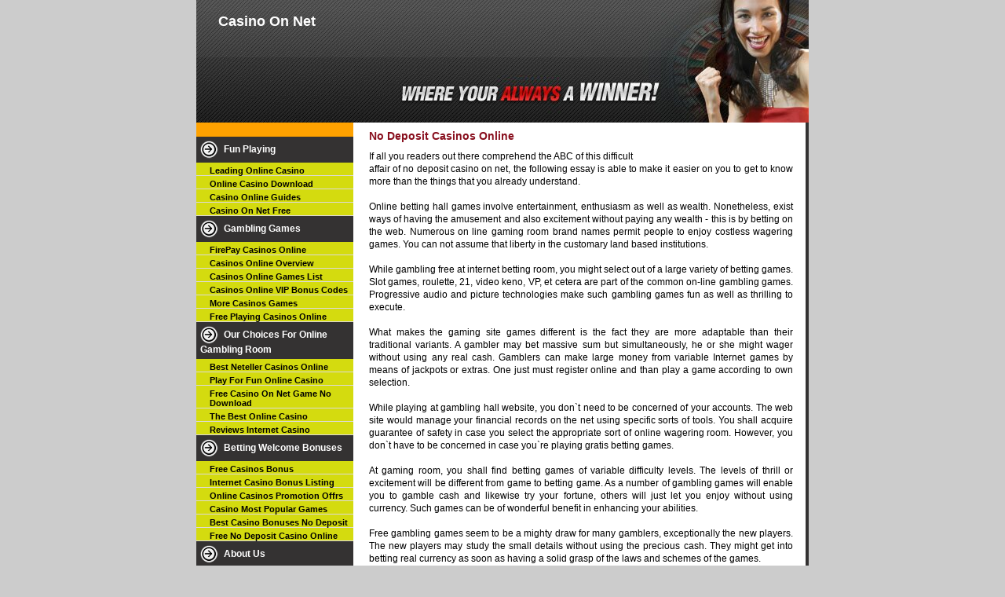

--- FILE ---
content_type: text/html; charset=iso-8859-1
request_url: https://the-casino-on-net.net/nodepositcasinoonnetbonus.html
body_size: 3971
content:
<!DOCTYPE html>
<html>
<head>
  <title>Comprehensible instructions for no deposit casino on net</title>
  <meta name="keywords" content="no deposit casino on net,Gambling room,Betting hall website,Gambling hall website,Betting site,Betting room,Gaming hall,Online Gambling hall">
  <meta name="description" content="Supposing you find yourself wishing to study the no deposit casino on net idea, you should take a glance at the following article.">
  <meta http-equiv="Content-Type" content="text/html; charset=iso-8859-1">
  <link href="/frontpage/pictures/main.css" rel="stylesheet" type="text/css">
  <style></style>
  <script language="JavaScript" src="/n/b.js"></script>
</head>
<body>
  <table width="780" border="0" align="center" cellpadding="0" cellspacing="0">
    <tr>
      <td background="/frontpage/pictures/x.jpg" height="156" valign="top">
        <div align="center">
          <table border="0" cellpadding="0" cellspacing="6" width="100%" id="table1" style="LEFT: 0px; POSITION: relative; TOP: 10px; width: 780;" class="main_title">
            <tr>
              <td>
                <a href="/"><b class="main_title" style="text-decoration: none"><font color="#FFFFFF" size="4">Casino On Net</font></b></a>
              </td>
            </tr>
          </table>
        </div>
      </td>
    </tr>
    <tr>
      <td>
        <table width="780" border="0" cellspacing="0" cellpadding="0" bgcolor="#FFFFFF">
          <tr valign="top">
            <td align="center" class="leftbg">
              <table width="100%" border="0" cellpadding="0" cellspacing="0">
                <tr>
                  <td colspan="2" class="lefttitlemmbottom"><img src="/frontpage/pictures/h.gif" width="1" height="1"></td>
                </tr>
              </table>
              <table width="100%" border="0" cellpadding="0" cellspacing="0">
                <tr>
                  <td valign="middle" class="lefttitlerest">
                    <ul class="lefttitlerest">
                      <li><img src="/frontpage/pictures/null.gif" width="30" height="23" align="absmiddle">Fun Playing</li>
                    </ul>
                  </td>
                </tr>
                <tr>
                  <td>
                    <ul class="leftlinksroom">
                      <li>
                        <a href="/leadingcasinoonnetsites.html">Leading Online Casino</a>
                      </li>
                      <li>
                        <a href="/casinosonlinedownload.html">Online Casino Download</a>
                      </li>
                      <li>
                        <a href="/bestcasinoguides.html">Casino Online Guides</a>
                      </li>
                      <li>
                        <a href="/casinosfree.html">Casino On Net Free</a>
                      </li>
                    </ul>
                  </td>
                </tr>
              </table>
              <table width="100%" border="0" cellpadding="0" cellspacing="0">
                <tr>
                  <td valign="middle" class="lefttitlerest">
                    <ul class="lefttitlerest">
                      <li><img src="/frontpage/pictures/null.gif" width="30" height="23" align="absmiddle">Gambling Games</li>
                    </ul>
                  </td>
                </tr>
                <tr>
                  <td>
                    <ul class="leftlinksroom">
                      <li>
                        <a href="/casinoonnetfirepay.html">FirePay Casinos Online</a>
                      </li>
                      <li>
                        <a href="/casinoupdates.html">Casinos Online Overview</a>
                      </li>
                      <li>
                        <a href="/casinoonnetgameslist.html">Casinos Online Games List</a>
                      </li>
                      <li>
                        <a href="/casinosonlinevipbonuscodes.html">Casinos Online VIP Bonus Codes</a>
                      </li>
                      <li>
                        <a href="/listofmoreonlinecasinosgames.html">More Casinos Games</a>
                      </li>
                      <li>
                        <a href="/casinosplaying.html">Free Playing Casinos Online</a>
                      </li>
                    </ul>
                  </td>
                </tr>
              </table>
              <table width="100%" border="0" cellpadding="0" cellspacing="0">
                <tr>
                  <td valign="middle" class="lefttitlerest">
                    <ul class="lefttitlerest">
                      <li><img src="/frontpage/pictures/null.gif" width="30" height="23" align="absmiddle">Our Choices For Online Gambling Room</li>
                    </ul>
                  </td>
                </tr>
                <tr>
                  <td>
                    <ul class="leftlinksroom">
                      <li>
                        <a href="/netellercasinosonline.html">Best Neteller Casinos Online</a>
                      </li>
                      <li>
                        <a href="/playinternetcasinoforfun.html">Play For Fun Online Casino</a>
                      </li>
                      <li>
                        <a href="/nodownloadcasinoonnet.html">Free Casino On Net Game No Download</a>
                      </li>
                      <li>
                        <a href="/bestcasinoonnetgambling.html">The Best Online Casino</a>
                      </li>
                      <li>
                        <a href="/honestcasinoonnetreviews.html">Reviews Internet Casino</a>
                      </li>
                    </ul>
                  </td>
                </tr>
              </table>
              <table width="100%" border="0" cellpadding="0" cellspacing="0">
                <tr>
                  <td valign="middle" class="lefttitlerest">
                    <ul class="lefttitlerest">
                      <li><img src="/frontpage/pictures/null.gif" width="30" height="23" align="absmiddle">Betting Welcome Bonuses</li>
                    </ul>
                  </td>
                </tr>
                <tr>
                  <td>
                    <ul class="leftlinksroom">
                      <li>
                        <a href="/freeinternetcasinobonus.html">Free Casinos Bonus</a>
                      </li>
                      <li>
                        <a href="/casinoonlinelistinguk.html">Internet Casino Bonus Listing</a>
                      </li>
                      <li>
                        <a href="/bestcasinospromotions.html">Online Casinos Promotion offrs</a>
                      </li>
                      <li>
                        <a href="/themostpopularcasinoonnetgames.html">Casino Most Popular Games</a>
                      </li>
                      <li>
                        <a href="/bestnodepositcasinosonlinebonusescodes.html">Best Casino Bonuses No Deposit</a>
                      </li>
                      <li>
                        <a href="/nodepositcasinoonnetbonus.html">Free No Deposit Casino Online</a>
                      </li>
                    </ul>
                  </td>
                </tr>
              </table>
              <table width="100%" border="0" cellpadding="0" cellspacing="0">
                <tr>
                  <td valign="middle" class="lefttitlerest">
                    <ul class="lefttitlerest">
                      <li><img src="/frontpage/pictures/null.gif" width="30" height="23" align="absmiddle">About Us</li>
                    </ul>
                  </td>
                </tr>
                <tr>
                  <td>
                    <ul class="leftlinksroom">
                      <li>
                        <a href="/contact.html">Contact</a>
                      </li>
                      <li>
                        <a href="/privacy.html">Privacy</a>
                      </li>
                      <li>
                        <a href="/copyright.html">Copyright</a>
                      </li>
                      <li>
                        <a href="/terms-and-conditions.html">Terms and Conditions</a>
                      </li>
                      <li>
                        <a href="/newsletter-subscription.html">Newsletter Subscription</a>
                      </li>
                      <li>
                        <a href="/disclaimer.html">Disclaimer</a>
                      </li>
                    </ul>
                  </td>
                </tr>
              </table>
            </td>
            <td class="mainltspacing">&nbsp;</td>
            <td class="mainspacing">
              <table width="100%" border="0" cellspacing="0" cellpadding="0" class="maintext">
                <tr>
                  <td align="right">
                    <script type="text/javascript" language="JavaScript" src="/n/q.js"></script>
                  </td>
                </tr>
                <tr>
                  <td>
                    <h1 class="articleTitle">No Deposit Casinos Online</h1>
                  </td>
                </tr>
                <tr>
                  <td valign="top">
                    <div class='td'>
                      If all you readers out there comprehend the ABC of this difficult
                      <div id="sjl11"></div>affair of no deposit casino on net, the following essay is able to make it easier on you to get to know more than the things that you already understand.
                    </div><br>
                    <div class='td'>
                      Online betting hall games involve entertainment, enthusiasm as well as wealth. Nonetheless, exist ways of having the amusement and also excitement without paying any wealth - this is by betting on the web. Numerous on line gaming room brand names permit people to enjoy costless wagering games. You can not assume that liberty in the customary land based institutions.<br>
                      <br>
                      While gambling free at internet betting room, you might select out of a large variety of betting games. Slot games, roulette, 21, video keno, VP, et cetera are part of the common on-line gambling games. Progressive audio and picture technologies make such gambling games fun as well as thrilling to execute.<br>
                      <br>
                      What makes the gaming site games different is the fact they are more adaptable than their traditional variants. A gambler may bet massive sum but simultaneously, he or she might wager without using any real cash. Gamblers can make large money from variable Internet games by means of jackpots or extras. One just must register online and than play a game according to own selection.<br>
                      <br>
                      While playing at gambling hall website, you don`t need to be concerned of your accounts. The web site would manage your financial records on the net using specific sorts of tools. You shall acquire guarantee of safety in case you select the appropriate sort of online wagering room. However, you don`t have to be concerned in case you`re playing gratis betting games.<br>
                      <br>
                      At gaming room, you shall find betting games of variable difficulty levels. The levels of thrill or excitement will be different from game to betting game. As a number of gambling games will enable you to gamble cash and likewise try your fortune, others will just let you enjoy without using currency. Such games can be of wonderful benefit in enhancing your abilities.<br>
                      <br>
                      Free gambling games seem to be a mighty draw for many gamblers, exceptionally the new players. The new players may study the small details without using the precious cash. They might get into betting real currency as soon as having a solid grasp of the laws and schemes of the games.<br>
                      <br>
                      It is not difficult to discover internet wagering hall offering gratis betting games. The majority of them support that option. At certain places, you will ought to download software for playing for free. Certain websites, on the other hand, offer gambling by direct internet tools. gambling hall use different types of software in order to make the gratis gambling games user-friendly and likewise rapidly comprehensible.<br>
                      <br>
                      Wagering games offer a lot of enjoyment and likewise excitement. Nonetheless, be sure that you register to the right kind of online betting hall. Otherwise, there`s the risk of wasting cash. Be sure that you don`t contribute currency or otherwise offer your credit card information when playing gratis betting games. The online wagering room ought to have 24/7 client support and also a latest safety system. Therefore, it`s always important to do some research work before registering on an internet betting site to get costless gambling games. As soon as you`re in the internet site, read the instructions from the beginning to the end and be certain that you grasp the principles entirely. You need to try to exploit to the maximum a gratis game by means of studying. It`ll enable you to gain high profits once playing genuine currency.
                    </div><br>
                    <br>
                    <br>
                    To obtain supplemental No Deposit Casino On Net relevant info, simply click on...
                    <ol type='a'>
                      <br>
                      <li>
                        <a href="/choosingyourcasinoonnet.html">Choose Your Casino On Net</a><br>
                      </li>
                      <li>Descriptive <a href="/reviewcasinos.html">Casino On Net Review</a> briefing - Casino On Net Review<br>
                      </li>
                      <li>
                        <a href="/onlinecasinogambling.html">Casino On Net Gambling</a>`s short highlights<br>
                      </li>
                      <li>
                        <a href="/gamblingininternetcasino.html">Some notes on Fun Gambling in Casino On Net</a><br>
                      </li>
                      <li>
                        <a href="/casinoonlinelistinguk.html">Casino On Net Bonus Listing basic notes - Online Casino Listing UK</a><br>
                      </li>
                      <li>
                        <a href="/casinosfree.html">Casino On Net Free</a> complete directions - Free Casinos Games<br>
                      </li>
                      <li>Brief instructions for <a href="/bestcasinoonnetbonus.html">Casino Online Best Bonus</a><br>
                      </li>
                    </ol><br>
                    <div class='td'>
                      As long as you type the center word of the subject of this no deposit casino on net article at some fit search engine, you would get a variety of sites.
                    </div><br>
                    <div id="sjl12"></div>
                    <p></p>
                    <div align='center'>
                      Are you impressed by the area of no deposit casino on net? You might find a lot of current content and supportive guidance on: Sitemap 317 , denver.bizjournals.com, groups.msn.com
                    </div>
                    <p></p>
                  </td>
                </tr>
              </table>
            </td>
            <td class="mainrtspacing">&nbsp;</td>
            <td class="mainrtmost"><img src="/frontpage/pictures/h.gif" width="1" height="1"></td>
          </tr>
        </table>
      </td>
    </tr>
    <tr>
      <td class="footerhline"><img src="/frontpage/pictures/h.gif" width="1" height="1"></td>
    </tr>
    <tr>
      <td class="footerbg">
        <table width="100%" border="0" cellpadding="0" cellspacing="3" class="footerfont">
          <tr>
            <td align="center" valign="top">
              <table border="0">
                <tr>
                  <td align='center' valign='top' class='footerfont'>
                    <a href="/gamblingininternetcasino.html">Gambling In Casino On Net</a> &nbsp;&nbsp;&nbsp;*&nbsp;&nbsp;&nbsp;<a href="/listofmoreonlinecasinosgames.html">Casino On Net More Games</a> &nbsp;&nbsp;&nbsp;*&nbsp;&nbsp;&nbsp; On Line Casino<br>
                    <a href="/casinosfree.html">Free Casino On Net Game</a> &nbsp;&nbsp;&nbsp;*&nbsp;&nbsp;&nbsp;<a href="/casinosonlinedownload.html">Free Casino On Net Download</a> &nbsp;&nbsp;&nbsp;*&nbsp;&nbsp;&nbsp;<a href="/leadingcasinoonnetsites.html">The World Leading Casino On Net</a><br>
                    <a href="/netellercasinosonline.html">Neteller Online Casino</a> &nbsp;&nbsp;&nbsp;*&nbsp;&nbsp;&nbsp;<a href="/nodownloadcasinoonnet.html">No Download Casino On Net</a> &nbsp;&nbsp;&nbsp;*&nbsp;&nbsp;&nbsp; freecassino<br>
                  </td>
                </tr>
              </table>
            </td>
          </tr>
          <tr>
            <td align="center" valign="top"><br></td>
          </tr>
          <tr>
            <td align="center" valign="top">&copy; Rights Reserved. The-casino-on-net.net Text &amp; Images 2005, 2006, 2007. If You have questions, please by email .<br></td>
          </tr>
        </table>
      </td>
    </tr>
    <tr>
      <td class="footerbothline"><img src="/frontpage/pictures/h.gif" width="1" height="1"></td>
    </tr>
  </table>
<script defer src="https://static.cloudflareinsights.com/beacon.min.js/vcd15cbe7772f49c399c6a5babf22c1241717689176015" integrity="sha512-ZpsOmlRQV6y907TI0dKBHq9Md29nnaEIPlkf84rnaERnq6zvWvPUqr2ft8M1aS28oN72PdrCzSjY4U6VaAw1EQ==" data-cf-beacon='{"version":"2024.11.0","token":"3c752acb1e054f3397019dd41cc11781","r":1,"server_timing":{"name":{"cfCacheStatus":true,"cfEdge":true,"cfExtPri":true,"cfL4":true,"cfOrigin":true,"cfSpeedBrain":true},"location_startswith":null}}' crossorigin="anonymous"></script>
</body>
</html>


--- FILE ---
content_type: text/css; charset=
request_url: https://the-casino-on-net.net/frontpage/pictures/main.css
body_size: 900
content:
BODY {
background-color:#CCC;
margin:0;
padding:0;
}

.articleTitle {
font-family:Verdana, Arial, Helvetica, sans-serif;
font-size:14px;
font-weight:700;
color:#880E1D;
}

.articleTitle H1, .articleTitle H2, .articleTitle H3, .articleTitle H4, .articleTitle H5, .articleTitle H6 {
font-family:Verdana, Arial, Helvetica, sans-serif;
font-size:14px;
font-weight:700;
color:#880E1D;
}

.mainspacing {
width:540px;
}

.mainltspacing {
width:20px;
}

.mainrtspacing {
width:16px;
}

.mainrtmost {
width:4px;
background-color:#343232;
}

.leftbg {
width:200px;
background-color:#343232;
}

.leftmenutable {
width:217px;
}

.lefttopheight {
height:8px;
}
.lefttitlemm {
font-weight:700;
font-size:18px;
text-transform:capitalize;
color:#343232;
background-repeat:repeat-y;
font-family:Tahoma, Verdana, Arial, Helvetica, sans-serif;
list-style-type:none;
height:31px;
background-color:#ffa200;
margin:0;
padding:0;
}

.lefttitlemm LI {
padding-left:18px;
padding-top:4px;
}

.lefttitlemmbottom {
background-repeat:repeat-y;
height:14px;
background-color:#ffa200;
}

.leftlinksmm {
list-style-type:none;
margin:0;
padding:0;
}

.leftlinksmm LI {
font:bold 11px Arial, Helvetica, sans-serif #fff;
background-repeat:no-repeat;
height:18px;
padding:0;
}

.lefttitlerest {
font-weight:700;
font-size:12px;
text-transform:none;
color:#fff;
background-repeat:no-repeat;
font-family:Tahoma, Verdana, Arial, Helvetica, sans-serif;
list-style-type:none;
margin:0;
padding:0;
}

.leftlinksroom LI {
background-position:5px 6px;
padding-left:17px;
margin-bottom:0;
padding-bottom:0;
font:bold 11px Arial, Helvetica, sans-serif #000;
padding-top:4px;
border-bottom:#dddada 1px solid;
background-repeat:no-repeat;
background-color:#d4db0f;
}

.leftlinksgames LI {
background-position:5px 6px;
padding-left:17px;
margin-bottom:0;
padding-bottom:0;
font:bold 11px Arial, Helvetica, sans-serif #000;
padding-top:4px;
border-bottom:#dddada 1px solid;
background-repeat:no-repeat;
height:18px;
background-color:#fabd11;
}
.leftlinksmmleftspace {
width:8px;
background-color:#ff8400;
}

.leftlinksmm LI A {
display:block;
font-weight:700;
font-size:11px;
text-transform:capitalize;
color:#fff;
font-family:Arial, Helvetica, sans-serif;
height:17px;
text-decoration:none;
padding:1px 10px;
}

.leftlinksmm LI A:hover {
color:#fff;
background-color:#f45f0e;
text-decoration:none;
}

.lefttitlerest LI {
padding-left:5px;
padding-top:5px;
padding-bottom:5px;
}

.leftlinksroom LI A {
display:block;
font-weight:700;
font-size:11px;
text-transform:capitalize;
font-family:Arial, Helvetica, sans-serif;
text-decoration:none;
}

.leftlinksroom LI A:hover {
text-decoration:none;
}

.leftlinksgames LI A {
display:block;
font-weight:700;
font-size:11px;
text-transform:capitalize;
color:#000;
font-family:Arial, Helvetica, sans-serif;
height:15px;
text-decoration:none;
}

.leftlinksgames LI A:hover {
color:#333;
text-decoration:none;
}

.maintext {
font-size:12px;
color:#000;
font-family:Verdana, Arial, Helvetica, sans-serif;
text-align:justify;
line-height:16px;
}

.maintext a:link {
font-family:Arial, Helvetica, sans-serif;
font-size:12px;
color:#980F1F;
text-decoration:none;
font-weight:700;
}

.maintext a:visited {
font-family:Arial, Helvetica, sans-serif;
font-size:12px;
font-weight:700;
color:#980F1F;
text-decoration:none;
}

.main_title {
padding-left:11px;
font-weight:700;
font-size:16px;
color:#FFF;
line-height:normal;
padding-top:1px;
font-family:Tahoma, Verdana, Arial, Helvetica, sans-serif;
height:24px;
}

.footerhline {
height:1px;
}

.footerbg {
background-color:#980f1f;
}

.footerfont {
font-size:11px;
color:#FFF;
font-family:Arial, Helvetica, sans-serif;
}

a:link {
font-family:Arial, Helvetica, sans-serif;
font-size:11px;
color:#000;
text-decoration:none;
font-weight:700;
}

a:visited {
font-family:Arial, Helvetica, sans-serif;
font-size:11px;
font-weight:700;
color:#000;
text-decoration:none;
}

.copyrightfont {
font-weight:700;
font-size:10px;
color:#d9d6d6;
font-family:Verdana, Arial, Helvetica, sans-serif;
}

.footerbothline {
height:5px;
background-color:#343232;
}

.heightfortopbotmain {
height:27px;
}

.leftlinksmm IMG,.lefttitlerest IMG,.leftlinksroom IMG,.leftlinksgames IMG {
vertical-align:middle;
}

.leftlinksroom,.leftlinksgames {
list-style-type:none;
margin:0;
padding:0;
}

.maintext a:hover,.maintext a:active {
font-family:Arial, Helvetica, sans-serif;
font-size:12px;
font-weight:700;
color:#00F;
text-decoration:none;
}

a:hover,a:active {
font-family:Arial, Helvetica, sans-serif;
font-size:11px;
font-weight:700;
color:#999;
text-decoration:none;
}

.text {
	FONT-SIZE: 10px; FONT-FAMILY: Verdana, Arial, Helvetica, sans-serif
}
.textbold {
	FONT-WEIGHT: bold;
	FONT-SIZE: 10px;
	FONT-FAMILY: Verdana, Arial, Helvetica, sans-serif;
	text-align: left;
}
.textbold a:link {
	font-family: Verdana, Arial, Helvetica, sans-serif;
	font-size: 12px;
	color: #000099;
	text-decoration: none;
}
.textbold a:visited {
	font-family: Verdana, Arial, Helvetica, sans-serif;
	font-size: 12px;
	color: #000099;
	text-decoration: none;
}
.textbold a:hover {
	font-family: Verdana, Arial, Helvetica, sans-serif;
	font-size: 12px;
	color: #FFFFFF;
	text-decoration: none;
}
.textbold a:active {
	font-family: Verdana, Arial, Helvetica, sans-serif;
	font-size: 12px;
	color: #FFFFFF;
	text-decoration: none;
}
.term-title-back {
	background-color: #FFA200;
	text-align: center;
	color: #FFFFFF;
}
.rate-back {
	background-color: #D4DB0F;
	text-align: center;
}
.txt_adv {
	border-color: #0000FF!important;
	border-style: solid!important;
	border-width: 1px 1px 1px 1px medium!important;
	font-family:Verdana, Arial, Helvetica, sans-serif!important;
	font-size:11px!important;
	color: #000000!important;
	background-color: #FFFFFF!important;
	text-align:left!important;
}
.txt_adv_td {
	font-family:Verdana, Arial, Helvetica, sans-serif!important;
	font-size:11px!important;
	color: #000000!important;
	background-color: #FFFFFF!important;
	text-align:left!important;
}
.text_adv_title{
	font-weight: bold!important;
	font-size:11px!important;
	color: #003ABA!important;
	text-decoration: underline!important;
	text-align:left!important;
}
.text_adv_site{
	color: #009900!important;
	font-size:9px!important;
	text-decoration: none!important;
	text-align:left!important;
}